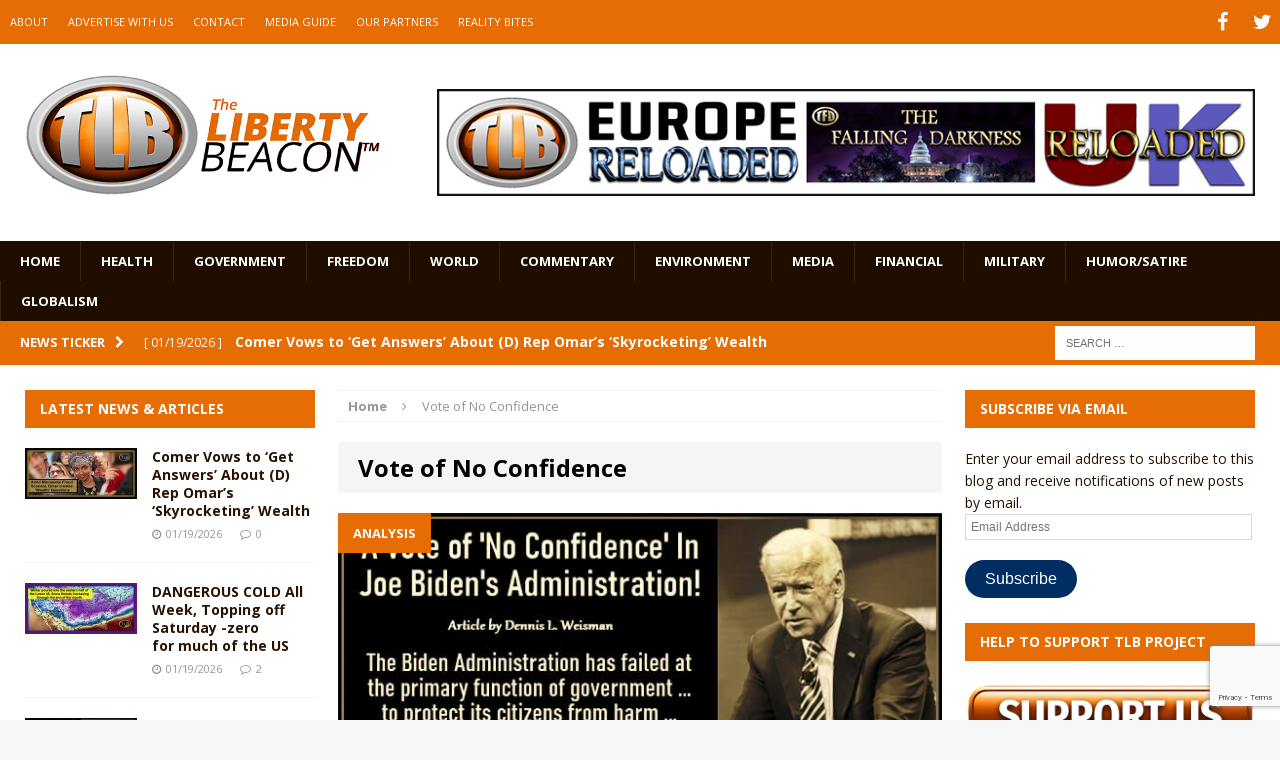

--- FILE ---
content_type: text/html; charset=utf-8
request_url: https://www.google.com/recaptcha/api2/anchor?ar=1&k=6LeG9YYUAAAAAAN3vgEb3i3wwiH5mARiIRwcBpHu&co=aHR0cHM6Ly93d3cudGhlbGliZXJ0eWJlYWNvbi5jb206NDQz&hl=en&v=PoyoqOPhxBO7pBk68S4YbpHZ&size=invisible&anchor-ms=20000&execute-ms=30000&cb=cd8xieyqfkje
body_size: 48731
content:
<!DOCTYPE HTML><html dir="ltr" lang="en"><head><meta http-equiv="Content-Type" content="text/html; charset=UTF-8">
<meta http-equiv="X-UA-Compatible" content="IE=edge">
<title>reCAPTCHA</title>
<style type="text/css">
/* cyrillic-ext */
@font-face {
  font-family: 'Roboto';
  font-style: normal;
  font-weight: 400;
  font-stretch: 100%;
  src: url(//fonts.gstatic.com/s/roboto/v48/KFO7CnqEu92Fr1ME7kSn66aGLdTylUAMa3GUBHMdazTgWw.woff2) format('woff2');
  unicode-range: U+0460-052F, U+1C80-1C8A, U+20B4, U+2DE0-2DFF, U+A640-A69F, U+FE2E-FE2F;
}
/* cyrillic */
@font-face {
  font-family: 'Roboto';
  font-style: normal;
  font-weight: 400;
  font-stretch: 100%;
  src: url(//fonts.gstatic.com/s/roboto/v48/KFO7CnqEu92Fr1ME7kSn66aGLdTylUAMa3iUBHMdazTgWw.woff2) format('woff2');
  unicode-range: U+0301, U+0400-045F, U+0490-0491, U+04B0-04B1, U+2116;
}
/* greek-ext */
@font-face {
  font-family: 'Roboto';
  font-style: normal;
  font-weight: 400;
  font-stretch: 100%;
  src: url(//fonts.gstatic.com/s/roboto/v48/KFO7CnqEu92Fr1ME7kSn66aGLdTylUAMa3CUBHMdazTgWw.woff2) format('woff2');
  unicode-range: U+1F00-1FFF;
}
/* greek */
@font-face {
  font-family: 'Roboto';
  font-style: normal;
  font-weight: 400;
  font-stretch: 100%;
  src: url(//fonts.gstatic.com/s/roboto/v48/KFO7CnqEu92Fr1ME7kSn66aGLdTylUAMa3-UBHMdazTgWw.woff2) format('woff2');
  unicode-range: U+0370-0377, U+037A-037F, U+0384-038A, U+038C, U+038E-03A1, U+03A3-03FF;
}
/* math */
@font-face {
  font-family: 'Roboto';
  font-style: normal;
  font-weight: 400;
  font-stretch: 100%;
  src: url(//fonts.gstatic.com/s/roboto/v48/KFO7CnqEu92Fr1ME7kSn66aGLdTylUAMawCUBHMdazTgWw.woff2) format('woff2');
  unicode-range: U+0302-0303, U+0305, U+0307-0308, U+0310, U+0312, U+0315, U+031A, U+0326-0327, U+032C, U+032F-0330, U+0332-0333, U+0338, U+033A, U+0346, U+034D, U+0391-03A1, U+03A3-03A9, U+03B1-03C9, U+03D1, U+03D5-03D6, U+03F0-03F1, U+03F4-03F5, U+2016-2017, U+2034-2038, U+203C, U+2040, U+2043, U+2047, U+2050, U+2057, U+205F, U+2070-2071, U+2074-208E, U+2090-209C, U+20D0-20DC, U+20E1, U+20E5-20EF, U+2100-2112, U+2114-2115, U+2117-2121, U+2123-214F, U+2190, U+2192, U+2194-21AE, U+21B0-21E5, U+21F1-21F2, U+21F4-2211, U+2213-2214, U+2216-22FF, U+2308-230B, U+2310, U+2319, U+231C-2321, U+2336-237A, U+237C, U+2395, U+239B-23B7, U+23D0, U+23DC-23E1, U+2474-2475, U+25AF, U+25B3, U+25B7, U+25BD, U+25C1, U+25CA, U+25CC, U+25FB, U+266D-266F, U+27C0-27FF, U+2900-2AFF, U+2B0E-2B11, U+2B30-2B4C, U+2BFE, U+3030, U+FF5B, U+FF5D, U+1D400-1D7FF, U+1EE00-1EEFF;
}
/* symbols */
@font-face {
  font-family: 'Roboto';
  font-style: normal;
  font-weight: 400;
  font-stretch: 100%;
  src: url(//fonts.gstatic.com/s/roboto/v48/KFO7CnqEu92Fr1ME7kSn66aGLdTylUAMaxKUBHMdazTgWw.woff2) format('woff2');
  unicode-range: U+0001-000C, U+000E-001F, U+007F-009F, U+20DD-20E0, U+20E2-20E4, U+2150-218F, U+2190, U+2192, U+2194-2199, U+21AF, U+21E6-21F0, U+21F3, U+2218-2219, U+2299, U+22C4-22C6, U+2300-243F, U+2440-244A, U+2460-24FF, U+25A0-27BF, U+2800-28FF, U+2921-2922, U+2981, U+29BF, U+29EB, U+2B00-2BFF, U+4DC0-4DFF, U+FFF9-FFFB, U+10140-1018E, U+10190-1019C, U+101A0, U+101D0-101FD, U+102E0-102FB, U+10E60-10E7E, U+1D2C0-1D2D3, U+1D2E0-1D37F, U+1F000-1F0FF, U+1F100-1F1AD, U+1F1E6-1F1FF, U+1F30D-1F30F, U+1F315, U+1F31C, U+1F31E, U+1F320-1F32C, U+1F336, U+1F378, U+1F37D, U+1F382, U+1F393-1F39F, U+1F3A7-1F3A8, U+1F3AC-1F3AF, U+1F3C2, U+1F3C4-1F3C6, U+1F3CA-1F3CE, U+1F3D4-1F3E0, U+1F3ED, U+1F3F1-1F3F3, U+1F3F5-1F3F7, U+1F408, U+1F415, U+1F41F, U+1F426, U+1F43F, U+1F441-1F442, U+1F444, U+1F446-1F449, U+1F44C-1F44E, U+1F453, U+1F46A, U+1F47D, U+1F4A3, U+1F4B0, U+1F4B3, U+1F4B9, U+1F4BB, U+1F4BF, U+1F4C8-1F4CB, U+1F4D6, U+1F4DA, U+1F4DF, U+1F4E3-1F4E6, U+1F4EA-1F4ED, U+1F4F7, U+1F4F9-1F4FB, U+1F4FD-1F4FE, U+1F503, U+1F507-1F50B, U+1F50D, U+1F512-1F513, U+1F53E-1F54A, U+1F54F-1F5FA, U+1F610, U+1F650-1F67F, U+1F687, U+1F68D, U+1F691, U+1F694, U+1F698, U+1F6AD, U+1F6B2, U+1F6B9-1F6BA, U+1F6BC, U+1F6C6-1F6CF, U+1F6D3-1F6D7, U+1F6E0-1F6EA, U+1F6F0-1F6F3, U+1F6F7-1F6FC, U+1F700-1F7FF, U+1F800-1F80B, U+1F810-1F847, U+1F850-1F859, U+1F860-1F887, U+1F890-1F8AD, U+1F8B0-1F8BB, U+1F8C0-1F8C1, U+1F900-1F90B, U+1F93B, U+1F946, U+1F984, U+1F996, U+1F9E9, U+1FA00-1FA6F, U+1FA70-1FA7C, U+1FA80-1FA89, U+1FA8F-1FAC6, U+1FACE-1FADC, U+1FADF-1FAE9, U+1FAF0-1FAF8, U+1FB00-1FBFF;
}
/* vietnamese */
@font-face {
  font-family: 'Roboto';
  font-style: normal;
  font-weight: 400;
  font-stretch: 100%;
  src: url(//fonts.gstatic.com/s/roboto/v48/KFO7CnqEu92Fr1ME7kSn66aGLdTylUAMa3OUBHMdazTgWw.woff2) format('woff2');
  unicode-range: U+0102-0103, U+0110-0111, U+0128-0129, U+0168-0169, U+01A0-01A1, U+01AF-01B0, U+0300-0301, U+0303-0304, U+0308-0309, U+0323, U+0329, U+1EA0-1EF9, U+20AB;
}
/* latin-ext */
@font-face {
  font-family: 'Roboto';
  font-style: normal;
  font-weight: 400;
  font-stretch: 100%;
  src: url(//fonts.gstatic.com/s/roboto/v48/KFO7CnqEu92Fr1ME7kSn66aGLdTylUAMa3KUBHMdazTgWw.woff2) format('woff2');
  unicode-range: U+0100-02BA, U+02BD-02C5, U+02C7-02CC, U+02CE-02D7, U+02DD-02FF, U+0304, U+0308, U+0329, U+1D00-1DBF, U+1E00-1E9F, U+1EF2-1EFF, U+2020, U+20A0-20AB, U+20AD-20C0, U+2113, U+2C60-2C7F, U+A720-A7FF;
}
/* latin */
@font-face {
  font-family: 'Roboto';
  font-style: normal;
  font-weight: 400;
  font-stretch: 100%;
  src: url(//fonts.gstatic.com/s/roboto/v48/KFO7CnqEu92Fr1ME7kSn66aGLdTylUAMa3yUBHMdazQ.woff2) format('woff2');
  unicode-range: U+0000-00FF, U+0131, U+0152-0153, U+02BB-02BC, U+02C6, U+02DA, U+02DC, U+0304, U+0308, U+0329, U+2000-206F, U+20AC, U+2122, U+2191, U+2193, U+2212, U+2215, U+FEFF, U+FFFD;
}
/* cyrillic-ext */
@font-face {
  font-family: 'Roboto';
  font-style: normal;
  font-weight: 500;
  font-stretch: 100%;
  src: url(//fonts.gstatic.com/s/roboto/v48/KFO7CnqEu92Fr1ME7kSn66aGLdTylUAMa3GUBHMdazTgWw.woff2) format('woff2');
  unicode-range: U+0460-052F, U+1C80-1C8A, U+20B4, U+2DE0-2DFF, U+A640-A69F, U+FE2E-FE2F;
}
/* cyrillic */
@font-face {
  font-family: 'Roboto';
  font-style: normal;
  font-weight: 500;
  font-stretch: 100%;
  src: url(//fonts.gstatic.com/s/roboto/v48/KFO7CnqEu92Fr1ME7kSn66aGLdTylUAMa3iUBHMdazTgWw.woff2) format('woff2');
  unicode-range: U+0301, U+0400-045F, U+0490-0491, U+04B0-04B1, U+2116;
}
/* greek-ext */
@font-face {
  font-family: 'Roboto';
  font-style: normal;
  font-weight: 500;
  font-stretch: 100%;
  src: url(//fonts.gstatic.com/s/roboto/v48/KFO7CnqEu92Fr1ME7kSn66aGLdTylUAMa3CUBHMdazTgWw.woff2) format('woff2');
  unicode-range: U+1F00-1FFF;
}
/* greek */
@font-face {
  font-family: 'Roboto';
  font-style: normal;
  font-weight: 500;
  font-stretch: 100%;
  src: url(//fonts.gstatic.com/s/roboto/v48/KFO7CnqEu92Fr1ME7kSn66aGLdTylUAMa3-UBHMdazTgWw.woff2) format('woff2');
  unicode-range: U+0370-0377, U+037A-037F, U+0384-038A, U+038C, U+038E-03A1, U+03A3-03FF;
}
/* math */
@font-face {
  font-family: 'Roboto';
  font-style: normal;
  font-weight: 500;
  font-stretch: 100%;
  src: url(//fonts.gstatic.com/s/roboto/v48/KFO7CnqEu92Fr1ME7kSn66aGLdTylUAMawCUBHMdazTgWw.woff2) format('woff2');
  unicode-range: U+0302-0303, U+0305, U+0307-0308, U+0310, U+0312, U+0315, U+031A, U+0326-0327, U+032C, U+032F-0330, U+0332-0333, U+0338, U+033A, U+0346, U+034D, U+0391-03A1, U+03A3-03A9, U+03B1-03C9, U+03D1, U+03D5-03D6, U+03F0-03F1, U+03F4-03F5, U+2016-2017, U+2034-2038, U+203C, U+2040, U+2043, U+2047, U+2050, U+2057, U+205F, U+2070-2071, U+2074-208E, U+2090-209C, U+20D0-20DC, U+20E1, U+20E5-20EF, U+2100-2112, U+2114-2115, U+2117-2121, U+2123-214F, U+2190, U+2192, U+2194-21AE, U+21B0-21E5, U+21F1-21F2, U+21F4-2211, U+2213-2214, U+2216-22FF, U+2308-230B, U+2310, U+2319, U+231C-2321, U+2336-237A, U+237C, U+2395, U+239B-23B7, U+23D0, U+23DC-23E1, U+2474-2475, U+25AF, U+25B3, U+25B7, U+25BD, U+25C1, U+25CA, U+25CC, U+25FB, U+266D-266F, U+27C0-27FF, U+2900-2AFF, U+2B0E-2B11, U+2B30-2B4C, U+2BFE, U+3030, U+FF5B, U+FF5D, U+1D400-1D7FF, U+1EE00-1EEFF;
}
/* symbols */
@font-face {
  font-family: 'Roboto';
  font-style: normal;
  font-weight: 500;
  font-stretch: 100%;
  src: url(//fonts.gstatic.com/s/roboto/v48/KFO7CnqEu92Fr1ME7kSn66aGLdTylUAMaxKUBHMdazTgWw.woff2) format('woff2');
  unicode-range: U+0001-000C, U+000E-001F, U+007F-009F, U+20DD-20E0, U+20E2-20E4, U+2150-218F, U+2190, U+2192, U+2194-2199, U+21AF, U+21E6-21F0, U+21F3, U+2218-2219, U+2299, U+22C4-22C6, U+2300-243F, U+2440-244A, U+2460-24FF, U+25A0-27BF, U+2800-28FF, U+2921-2922, U+2981, U+29BF, U+29EB, U+2B00-2BFF, U+4DC0-4DFF, U+FFF9-FFFB, U+10140-1018E, U+10190-1019C, U+101A0, U+101D0-101FD, U+102E0-102FB, U+10E60-10E7E, U+1D2C0-1D2D3, U+1D2E0-1D37F, U+1F000-1F0FF, U+1F100-1F1AD, U+1F1E6-1F1FF, U+1F30D-1F30F, U+1F315, U+1F31C, U+1F31E, U+1F320-1F32C, U+1F336, U+1F378, U+1F37D, U+1F382, U+1F393-1F39F, U+1F3A7-1F3A8, U+1F3AC-1F3AF, U+1F3C2, U+1F3C4-1F3C6, U+1F3CA-1F3CE, U+1F3D4-1F3E0, U+1F3ED, U+1F3F1-1F3F3, U+1F3F5-1F3F7, U+1F408, U+1F415, U+1F41F, U+1F426, U+1F43F, U+1F441-1F442, U+1F444, U+1F446-1F449, U+1F44C-1F44E, U+1F453, U+1F46A, U+1F47D, U+1F4A3, U+1F4B0, U+1F4B3, U+1F4B9, U+1F4BB, U+1F4BF, U+1F4C8-1F4CB, U+1F4D6, U+1F4DA, U+1F4DF, U+1F4E3-1F4E6, U+1F4EA-1F4ED, U+1F4F7, U+1F4F9-1F4FB, U+1F4FD-1F4FE, U+1F503, U+1F507-1F50B, U+1F50D, U+1F512-1F513, U+1F53E-1F54A, U+1F54F-1F5FA, U+1F610, U+1F650-1F67F, U+1F687, U+1F68D, U+1F691, U+1F694, U+1F698, U+1F6AD, U+1F6B2, U+1F6B9-1F6BA, U+1F6BC, U+1F6C6-1F6CF, U+1F6D3-1F6D7, U+1F6E0-1F6EA, U+1F6F0-1F6F3, U+1F6F7-1F6FC, U+1F700-1F7FF, U+1F800-1F80B, U+1F810-1F847, U+1F850-1F859, U+1F860-1F887, U+1F890-1F8AD, U+1F8B0-1F8BB, U+1F8C0-1F8C1, U+1F900-1F90B, U+1F93B, U+1F946, U+1F984, U+1F996, U+1F9E9, U+1FA00-1FA6F, U+1FA70-1FA7C, U+1FA80-1FA89, U+1FA8F-1FAC6, U+1FACE-1FADC, U+1FADF-1FAE9, U+1FAF0-1FAF8, U+1FB00-1FBFF;
}
/* vietnamese */
@font-face {
  font-family: 'Roboto';
  font-style: normal;
  font-weight: 500;
  font-stretch: 100%;
  src: url(//fonts.gstatic.com/s/roboto/v48/KFO7CnqEu92Fr1ME7kSn66aGLdTylUAMa3OUBHMdazTgWw.woff2) format('woff2');
  unicode-range: U+0102-0103, U+0110-0111, U+0128-0129, U+0168-0169, U+01A0-01A1, U+01AF-01B0, U+0300-0301, U+0303-0304, U+0308-0309, U+0323, U+0329, U+1EA0-1EF9, U+20AB;
}
/* latin-ext */
@font-face {
  font-family: 'Roboto';
  font-style: normal;
  font-weight: 500;
  font-stretch: 100%;
  src: url(//fonts.gstatic.com/s/roboto/v48/KFO7CnqEu92Fr1ME7kSn66aGLdTylUAMa3KUBHMdazTgWw.woff2) format('woff2');
  unicode-range: U+0100-02BA, U+02BD-02C5, U+02C7-02CC, U+02CE-02D7, U+02DD-02FF, U+0304, U+0308, U+0329, U+1D00-1DBF, U+1E00-1E9F, U+1EF2-1EFF, U+2020, U+20A0-20AB, U+20AD-20C0, U+2113, U+2C60-2C7F, U+A720-A7FF;
}
/* latin */
@font-face {
  font-family: 'Roboto';
  font-style: normal;
  font-weight: 500;
  font-stretch: 100%;
  src: url(//fonts.gstatic.com/s/roboto/v48/KFO7CnqEu92Fr1ME7kSn66aGLdTylUAMa3yUBHMdazQ.woff2) format('woff2');
  unicode-range: U+0000-00FF, U+0131, U+0152-0153, U+02BB-02BC, U+02C6, U+02DA, U+02DC, U+0304, U+0308, U+0329, U+2000-206F, U+20AC, U+2122, U+2191, U+2193, U+2212, U+2215, U+FEFF, U+FFFD;
}
/* cyrillic-ext */
@font-face {
  font-family: 'Roboto';
  font-style: normal;
  font-weight: 900;
  font-stretch: 100%;
  src: url(//fonts.gstatic.com/s/roboto/v48/KFO7CnqEu92Fr1ME7kSn66aGLdTylUAMa3GUBHMdazTgWw.woff2) format('woff2');
  unicode-range: U+0460-052F, U+1C80-1C8A, U+20B4, U+2DE0-2DFF, U+A640-A69F, U+FE2E-FE2F;
}
/* cyrillic */
@font-face {
  font-family: 'Roboto';
  font-style: normal;
  font-weight: 900;
  font-stretch: 100%;
  src: url(//fonts.gstatic.com/s/roboto/v48/KFO7CnqEu92Fr1ME7kSn66aGLdTylUAMa3iUBHMdazTgWw.woff2) format('woff2');
  unicode-range: U+0301, U+0400-045F, U+0490-0491, U+04B0-04B1, U+2116;
}
/* greek-ext */
@font-face {
  font-family: 'Roboto';
  font-style: normal;
  font-weight: 900;
  font-stretch: 100%;
  src: url(//fonts.gstatic.com/s/roboto/v48/KFO7CnqEu92Fr1ME7kSn66aGLdTylUAMa3CUBHMdazTgWw.woff2) format('woff2');
  unicode-range: U+1F00-1FFF;
}
/* greek */
@font-face {
  font-family: 'Roboto';
  font-style: normal;
  font-weight: 900;
  font-stretch: 100%;
  src: url(//fonts.gstatic.com/s/roboto/v48/KFO7CnqEu92Fr1ME7kSn66aGLdTylUAMa3-UBHMdazTgWw.woff2) format('woff2');
  unicode-range: U+0370-0377, U+037A-037F, U+0384-038A, U+038C, U+038E-03A1, U+03A3-03FF;
}
/* math */
@font-face {
  font-family: 'Roboto';
  font-style: normal;
  font-weight: 900;
  font-stretch: 100%;
  src: url(//fonts.gstatic.com/s/roboto/v48/KFO7CnqEu92Fr1ME7kSn66aGLdTylUAMawCUBHMdazTgWw.woff2) format('woff2');
  unicode-range: U+0302-0303, U+0305, U+0307-0308, U+0310, U+0312, U+0315, U+031A, U+0326-0327, U+032C, U+032F-0330, U+0332-0333, U+0338, U+033A, U+0346, U+034D, U+0391-03A1, U+03A3-03A9, U+03B1-03C9, U+03D1, U+03D5-03D6, U+03F0-03F1, U+03F4-03F5, U+2016-2017, U+2034-2038, U+203C, U+2040, U+2043, U+2047, U+2050, U+2057, U+205F, U+2070-2071, U+2074-208E, U+2090-209C, U+20D0-20DC, U+20E1, U+20E5-20EF, U+2100-2112, U+2114-2115, U+2117-2121, U+2123-214F, U+2190, U+2192, U+2194-21AE, U+21B0-21E5, U+21F1-21F2, U+21F4-2211, U+2213-2214, U+2216-22FF, U+2308-230B, U+2310, U+2319, U+231C-2321, U+2336-237A, U+237C, U+2395, U+239B-23B7, U+23D0, U+23DC-23E1, U+2474-2475, U+25AF, U+25B3, U+25B7, U+25BD, U+25C1, U+25CA, U+25CC, U+25FB, U+266D-266F, U+27C0-27FF, U+2900-2AFF, U+2B0E-2B11, U+2B30-2B4C, U+2BFE, U+3030, U+FF5B, U+FF5D, U+1D400-1D7FF, U+1EE00-1EEFF;
}
/* symbols */
@font-face {
  font-family: 'Roboto';
  font-style: normal;
  font-weight: 900;
  font-stretch: 100%;
  src: url(//fonts.gstatic.com/s/roboto/v48/KFO7CnqEu92Fr1ME7kSn66aGLdTylUAMaxKUBHMdazTgWw.woff2) format('woff2');
  unicode-range: U+0001-000C, U+000E-001F, U+007F-009F, U+20DD-20E0, U+20E2-20E4, U+2150-218F, U+2190, U+2192, U+2194-2199, U+21AF, U+21E6-21F0, U+21F3, U+2218-2219, U+2299, U+22C4-22C6, U+2300-243F, U+2440-244A, U+2460-24FF, U+25A0-27BF, U+2800-28FF, U+2921-2922, U+2981, U+29BF, U+29EB, U+2B00-2BFF, U+4DC0-4DFF, U+FFF9-FFFB, U+10140-1018E, U+10190-1019C, U+101A0, U+101D0-101FD, U+102E0-102FB, U+10E60-10E7E, U+1D2C0-1D2D3, U+1D2E0-1D37F, U+1F000-1F0FF, U+1F100-1F1AD, U+1F1E6-1F1FF, U+1F30D-1F30F, U+1F315, U+1F31C, U+1F31E, U+1F320-1F32C, U+1F336, U+1F378, U+1F37D, U+1F382, U+1F393-1F39F, U+1F3A7-1F3A8, U+1F3AC-1F3AF, U+1F3C2, U+1F3C4-1F3C6, U+1F3CA-1F3CE, U+1F3D4-1F3E0, U+1F3ED, U+1F3F1-1F3F3, U+1F3F5-1F3F7, U+1F408, U+1F415, U+1F41F, U+1F426, U+1F43F, U+1F441-1F442, U+1F444, U+1F446-1F449, U+1F44C-1F44E, U+1F453, U+1F46A, U+1F47D, U+1F4A3, U+1F4B0, U+1F4B3, U+1F4B9, U+1F4BB, U+1F4BF, U+1F4C8-1F4CB, U+1F4D6, U+1F4DA, U+1F4DF, U+1F4E3-1F4E6, U+1F4EA-1F4ED, U+1F4F7, U+1F4F9-1F4FB, U+1F4FD-1F4FE, U+1F503, U+1F507-1F50B, U+1F50D, U+1F512-1F513, U+1F53E-1F54A, U+1F54F-1F5FA, U+1F610, U+1F650-1F67F, U+1F687, U+1F68D, U+1F691, U+1F694, U+1F698, U+1F6AD, U+1F6B2, U+1F6B9-1F6BA, U+1F6BC, U+1F6C6-1F6CF, U+1F6D3-1F6D7, U+1F6E0-1F6EA, U+1F6F0-1F6F3, U+1F6F7-1F6FC, U+1F700-1F7FF, U+1F800-1F80B, U+1F810-1F847, U+1F850-1F859, U+1F860-1F887, U+1F890-1F8AD, U+1F8B0-1F8BB, U+1F8C0-1F8C1, U+1F900-1F90B, U+1F93B, U+1F946, U+1F984, U+1F996, U+1F9E9, U+1FA00-1FA6F, U+1FA70-1FA7C, U+1FA80-1FA89, U+1FA8F-1FAC6, U+1FACE-1FADC, U+1FADF-1FAE9, U+1FAF0-1FAF8, U+1FB00-1FBFF;
}
/* vietnamese */
@font-face {
  font-family: 'Roboto';
  font-style: normal;
  font-weight: 900;
  font-stretch: 100%;
  src: url(//fonts.gstatic.com/s/roboto/v48/KFO7CnqEu92Fr1ME7kSn66aGLdTylUAMa3OUBHMdazTgWw.woff2) format('woff2');
  unicode-range: U+0102-0103, U+0110-0111, U+0128-0129, U+0168-0169, U+01A0-01A1, U+01AF-01B0, U+0300-0301, U+0303-0304, U+0308-0309, U+0323, U+0329, U+1EA0-1EF9, U+20AB;
}
/* latin-ext */
@font-face {
  font-family: 'Roboto';
  font-style: normal;
  font-weight: 900;
  font-stretch: 100%;
  src: url(//fonts.gstatic.com/s/roboto/v48/KFO7CnqEu92Fr1ME7kSn66aGLdTylUAMa3KUBHMdazTgWw.woff2) format('woff2');
  unicode-range: U+0100-02BA, U+02BD-02C5, U+02C7-02CC, U+02CE-02D7, U+02DD-02FF, U+0304, U+0308, U+0329, U+1D00-1DBF, U+1E00-1E9F, U+1EF2-1EFF, U+2020, U+20A0-20AB, U+20AD-20C0, U+2113, U+2C60-2C7F, U+A720-A7FF;
}
/* latin */
@font-face {
  font-family: 'Roboto';
  font-style: normal;
  font-weight: 900;
  font-stretch: 100%;
  src: url(//fonts.gstatic.com/s/roboto/v48/KFO7CnqEu92Fr1ME7kSn66aGLdTylUAMa3yUBHMdazQ.woff2) format('woff2');
  unicode-range: U+0000-00FF, U+0131, U+0152-0153, U+02BB-02BC, U+02C6, U+02DA, U+02DC, U+0304, U+0308, U+0329, U+2000-206F, U+20AC, U+2122, U+2191, U+2193, U+2212, U+2215, U+FEFF, U+FFFD;
}

</style>
<link rel="stylesheet" type="text/css" href="https://www.gstatic.com/recaptcha/releases/PoyoqOPhxBO7pBk68S4YbpHZ/styles__ltr.css">
<script nonce="MAeosvyrKZubr3MruGKxgA" type="text/javascript">window['__recaptcha_api'] = 'https://www.google.com/recaptcha/api2/';</script>
<script type="text/javascript" src="https://www.gstatic.com/recaptcha/releases/PoyoqOPhxBO7pBk68S4YbpHZ/recaptcha__en.js" nonce="MAeosvyrKZubr3MruGKxgA">
      
    </script></head>
<body><div id="rc-anchor-alert" class="rc-anchor-alert"></div>
<input type="hidden" id="recaptcha-token" value="[base64]">
<script type="text/javascript" nonce="MAeosvyrKZubr3MruGKxgA">
      recaptcha.anchor.Main.init("[\x22ainput\x22,[\x22bgdata\x22,\x22\x22,\[base64]/[base64]/UltIKytdPWE6KGE8MjA0OD9SW0grK109YT4+NnwxOTI6KChhJjY0NTEyKT09NTUyOTYmJnErMTxoLmxlbmd0aCYmKGguY2hhckNvZGVBdChxKzEpJjY0NTEyKT09NTYzMjA/[base64]/MjU1OlI/[base64]/[base64]/[base64]/[base64]/[base64]/[base64]/[base64]/[base64]/[base64]/[base64]\x22,\[base64]\\u003d\x22,\x22w75hwqfDlsOaS8OXw5rDj8OEYMOvbMOsY8KwwrvDvHDDrBQTWh8qwr/Cl8K/[base64]/YcKzw5nDh8OlBcK4w6xPG0EyJ8O/wp/CkhTDpD7CqMOoeUNowp4NwpZXd8Kseg/CssOOw77CpxHCp0pFw5nDjknDrB7CgRVswrHDr8OowpkGw6kFVMKYKGrClsKqAMOhwq7DuQkQwo3DoMKBAQ0cRMOhMkwNQMOOdXXDl8K3w4vDrGttHwoOw7rCkMOZw4RfwpnDnlrCigJ/w7zCmzNQwrgwTCUlZH/Ck8K/w6zCr8Kuw7IKNjHCpwd6wolhA8Khc8K1wqrCuhQFeQDCi27DhXcJw6kWw7PDqCteSHtRBMKaw4pMw6xSwrIYw4PDhyDCrQbCvMKKwq/DlRI/ZsK1wrvDjxkrbMO7w47Dl8KHw6vDoljCkVNUWsOfFcKnHcKLw4fDn8K9Hxl4wp7CtsO/[base64]/[base64]/DqX3DoSFzwpdmw409wolSO8Kuw6TDnsOjKsKawoPCoArDoMKmQMO1w4jCpMO0w6DDlcKUw4R/wrgRw7JqbzvCminDtFc9TcKRAsKdP8KXw5HDrDJUw657SzzCtDBew6QfCCHDqMKhwqHCo8OEw5bDrFJ1w5HCicO5MMOQw711w4IKHMKgw7h/CsKZw5/DumTCkcKMw5/CsCQcBcK8wqtkBDDDu8K9LHPDu8KMO2I1RxLDvWXChFRGw5EtTMKtScOpw4LCkcKJL2vDh8OYwo/DgMKNwp1Gw4ltWsKjworCtsK2w67Do2fCisKpDgRbYUrDnMOpw6YkLxY+wp/Dln0nb8Kew6UPTsKGQlXCoRDCiXnDh1wXFjvCv8Opwr5KC8O9CW7CnMK/FlNxwp7Do8KOwpnDjH3DjX9Tw4YxSMK+OMKSXjkPwrLCiADDh8OACWPDrzJswqXDocKQw5AGPsOCeFvClsOqSG/CsG9TV8O5BMKrwozDg8ODY8KANMONIHtyw6LCqcKVwpjDksKPISjDgMKmw5FyLMKGw7jDq8Kfw4VWFRPCscKVF1EkVAvCg8Ogw63CiMKvWEhxRsKUPcKWwoYvwoBCdiDDtsKwwqAuw43DiFfDqEXCrsKJE8K8PC0vOMKDwogkworCgxXDv8OKI8O/RT/CkcKkJcKxwokEZgpFPFh5G8O9Z1HDrcOBL8Owwr3DvMOIN8KHw6N8wrXDncKiw7E7wot3YsOsdw5nw5UfWsOxw5AQwpkNwrrCnMKJwovCrALCvMKAY8KbLlV2aE5dXMOWS8OBw5NGwp/Dm8KKw6PCs8K0w6nDhnNPeUgnJCsbfwtMwofCv8OYCMKeTTrDoU3DsMO1wonCozDDncK5wqdnLjDDojdDwqRyAMOUw4gowrtDM2TDi8O3J8OZwptnYh40w47ChcOpFSLCjcOSw4fDr27DoMKCAHc/wqNow6w4VMOmwod3bmfCozZww5MBbcOHV1/ClQbCgDLCpHNCL8KQOMKhYMODHMO2U8KDw4M1L11mGxfCgcOISh/DksK0w5vDtjvCk8OEw4pafC/Dh0LCn1dHwqEqXsKKa8OJwpNPeXc1acOnwrh4D8KQezHDkA/DnDceLSA4ScKawqlSaMKbwoNlwo06w4PDuVtfwpBxcznDt8ODW8O8ISTDkD9FIkjDnVDCqsOJecOsHAkhcHPDlsOFwoPDgzDCsQAdwpzDuT/[base64]/DgMOuAcO5f8OiFinDtGTCjcK9FsO+wqdKw77Cj8K4wqPDrRQWG8O6AEPCiVXCkFzCjFzDqnd5wqIdB8OvwojDh8KvwoZLaFTDpmJFMkHDiMOhZ8OCaz9Gw5gOVcK5c8KJwojCuMOPJDXDosKwwo/DvQpgwqzCosOCIsKYU8OHPQfCq8O3XsOecgghw4A6wq7CicOZP8OHfMOhwoPCpCjClVBZw6HCmCXCqH54wojCjjYiw4BRdm0Vw5Qrw4VxXWTDnzTDpcKGw6TCljjCv8K8LsK2JVw+AsKQF8O1wpDDkFbCucO/E8KubxzCnsK0woPDt8KsAx3CkMOsScKQwrpbwqvDkMONw4vCscOVEQfCjn/DjsKjw7Inw5vCuMKJDm9WAkkVwofCo3AdMTbClQZMwpnDq8Ojw4U3O8KOw6Qcw5AAwpIFVnPDk8KHw6gpVcKlw5JxYMKywoA8wo3DlRpOA8Kowp/Cp8OSw5hSwpHDoAPDmnpEK00/QmXDi8K8w4JpBE0Fw5LDvMKcw7DCgjrCn8OxUjYvw6jDl04tXsKUwpHDp8OLWcOTK8OowpjDsX1lPU7ClhPCqcO3w6XDp0vCmsKSEH/[base64]/FMKqwoHCmXQOw6c0wrsGBsKwwrZjw63DpHPDn8KGOUDCnSsLOsOwPHjDvgoGXGV/QcK/wpPCgsOiw5BAMgPDgsKvRzlGw5ETE3zDr07CiMOVasKgQcOJYMKvw7PCiSTDl07CmcKgw65Yw7BUNsKkwrzDs1rCn3vDg17DtRHDgSnCnhnDkSArfELDpz4OaBVEAcO1ZCzDuMOhwrnDoMK8wo1Jw546w6/[base64]/w7ANBFtEZBI7w4RWw5owdWIfwoPDpsORRFvCmQwQQcOjQHzDhsOycMOxw5lwECTDgcOEYA3CgsK0W05iesOlEsKpMsKNw7/CvsOiw753RcOqD8O8w4YbaxPDm8KdVE/CuyZtwqs+w6hfBXrChHNmwrAkUTfCrA/[base64]/CjMKBwpknwoPDisOkw4jCqsKQPEHCiGPCohzCmsK/w6ZPNcOGcsKkw7Q7OSrCrFHCpUQtwoZjERXCocKEw6PCqDILG35FwrJ6w7tzwr5lJmnCrW3Dk2JDwrlXw4wnw6tfw5jDuXXDgcOxwpjDs8KycAc9w4jCgQnDtcKSwp/ClRPCiXAAREhOw4nDszHDrSp0IsK2V8Oqw7ZlOMKawpXCuMK/[base64]/w6MWYgg9SBXCjUDDpioowoHCjGbDtcOPJjtIOcKwwrXDnTLCtR4HLBrDk8O1wqIXwqBnGsK2w4PCi8KAwpTDucOhwqLCnsO+KMODw4jDhhDDucOTw6A6OsKIeA9ewqPCvMOLw7nCvBzDjltYw5bDunE/wqUZw4bChsK9LEvDh8KYw4VuwpjDmDctbjzCrEHDj8K8w6vCncKzPMKkw5pNR8Ogw6TDl8KvYQ3Dqg7CqHR+wr3DpSDCgsKbPzFEB0HCtsOfRsOhfwjChB7Ch8Oswp1UwrrCrA/CplFyw7bDuHzCvTjDhsO7UcKQwoXDk1kVP3DDqHITIcOGe8OWc2EuD0XDl1YDQnPCoRUmw7JfwqfCicOONMOAwoLCpsKAwo/CgkEtK8KoazTDtSIywoXCp8KCbiA2RMKKwpAFw4IQGRfDnsK7e8KzaWPDvHLCusOBwoQVHS96SAhrw7FmwopOwqLDgsKDw7jCtBXChwBKFsK9w4UkChfCvMOxwrtpKjIZwrkPa8KrdiPCnT8fw7nDnSbCpG0TQEoOMDDDhCI3wo/DlMOMOB1cJ8KFw6BsdMKiw7bDuW08CE0dSsOQN8KYw4rDmMOBwrNRw7PDuAPCu8Kmwqs/w4NTw6MCQU3DhFMtw4zClWHDncKDSsKxwp01wrPCrsKAQcKhUsO9wolmURbCtBh4ecKHQMO1Q8K8wrY9d0jCncK7EMKWw6fDk8KGwrJ2NlJzw7nCr8OcKsOFwpRyVGLDhF/Cm8O5TMKtJEsEwrrCu8KGw5FjTcO1wrgfa8OBw7UQFsK2w6oaXMKxXGk6wplHwpjChsK2wrTDh8KHV8Ovw5rCmll+wqbDlHTCuMOJcMKPK8Kew4wlFMOjWcK0w6JzacK1w7bCqsO5Z2ozwqhbDsOOwpUZw518wpDDgjPCglbCicKrwr/CiMKrwrXCggTCusKQw7fCvcOLYcO5RUYTJ1BDNlvDrHg/w7nCh1rCjMOIZiElbcKBdjrDvT/CtUTDtcOHFMKHdz7DgsKTfjDCosKMO8ONRV/CrHzDni/[base64]/DtQvDhDLDkMKLw4PCpk1QOMKDDWZjIxvDlMOtwoQQw7/[base64]/Djg3Dk3FHSRfCv8Kiw4TDs8OFRzLCnlbCmXvDqwDCtMK0ZsKMCMO1woRuNcKfw6hcYMKqwo4bNMOpw5BEZmtnWDvCtsOjNT7CiCvDhyzDnifDgFMyMsKaQVcVw4fCt8O2w5Z/wotXDMOaZy7DtQ7ClcKywrJPZkXDjsOqwrc8KMOxwo/DqsO8RMOTwo3CuSYOwovDr0NVf8KowrXCpsKJJsKddcKJw7sxesKEw7sHecO/w6PDgDXCmcOdIFjCvMKXTcO/[base64]/[base64]/EgPCmW/Dq8ODBsKFOjLDo8O/[base64]/UMOJw6nDsTbDuQBbbcKYAsKEw7XChcKywqfDu8OqwqPCqMKRbcOrPB90NsK/NEvDjsOLw7dROTMXL37DhcKqwpvDnj1Yw5MZw6gVeBTCrsK0wo/CgcKfwrliMcKIwrPDsW/DksKFIhtRwrTDpVAHPcK3w4JMw70gecKffyFkcEl9w5hJw5jCuiRVwo3CjsKlMTzDgMKCw7nCo8OEwqLClMOowpMow4UCw5vDpm5PwpjDoFwBw4zDmMKswqR/w6XCkh1nwpbDi2bChsKkwqsRw4Qkb8O3JQN4woHDmz/Ci1nDiF3Dk37CpsKPLn5EwocIw4DCoTXCkcO1w5kiw4tpZMOPwojDj8Kcw7fCryczw5/DqsOhTjkbwoTClQtRa2lqw5nCiX8oEWzCkQfCnGrCoMO9wqrDjlnDvHzDl8K5HVlKw6TDoMKSwo/DvMOeC8Kaw7EWSz/DugYUwojDl30FecKwS8KzdznCm8O0e8OmcMKvw51Jw5rDpALCpMKFWcOjesKhw7t5N8OMwrEAwpPChcOnLnYcd8O9w5F7YcO+Kj3Dl8OVwo5/W8Ovw5nCuhbCmT0fwrB3wplhQ8ObUMOVPVbDvlppKsKAwr3DusOCw4/DpsK0woTDmAnCnz/[base64]/Ck2XCqcOhHcKHw6Fnw6/DgMKhVsOTWTkJE8KVeztfSMOOEsK4c8O0NMO8wp3DmG7Dg8KRw4HCjirDugdGciHCqiwVw6tIw6kmwp/CoVzDsw/DlMKZC8O2woRgwqDDvMKdw6XDo0NMVcOsY8Kpw5HDpcOPN0c1BWHCp1g2wr/[base64]/wpPDrcKVwoTCtcOgPBUww6LCuWbDs8OVwpwXZ0TCpsOxYitpwrbDn8OkwpsGwqTCpQINw70/wqp2R03DiEIgw5PDn8OtL8KMw5UGEBBqeDnDncKTN3HCocKsQl4Bw6DCpXlvw5TCgMOiSsOOwpvCicONUSMKC8OxwrAbd8OKZHd5O8KGw5rClMOHw7fCg8KOMsKQwrB0HcKgwr/CqRDDp8OeT2vCgS4jwrpYwp/ClcO6woRWGH7CscO3MQt8El1lwoDDom12w73Ci8KoWsOdO05qwp8cMcOiwqvCiMOyw6zCgsOjfwdLQgQeeGUEw6XDlAJEI8OLwpZTw50+OcKqCMO7EMK/w6HDrMKKOcOqwpTDpsK3wr1Mw6Nlw4IOY8KRZAVBwrDDpMOiwozCscKbwo7Do0PDvnrDuMKawpd+wrjCqcKZQMKYwo5bacO9w73DoT8CA8KxwqwRw5gCwoTDpcKXw7xmEcOxDcK+woXDj3jCtm3CkSFlFSd/[base64]/CtC7DvUt+w5lJXsK8ExpxwrTClMKvw7HCq8Kxw4XDqj1KdcKiwozCv8KFFxdKw5DDkz19w4/DoxZ9w4HDksKHEkDDkkfCssK7GV9ZwpHCu8K0w7YNwpfCj8OKwoF7w67DlMK7GUsdTTxWDsKHwqjDtHkcw4ESWXrDosOuaMOTPsOgUylCwp3Ds0Jow6/[base64]/[base64]/[base64]/Ct8KRwqXCvVnDql3Dn8OSw77CiSPDnzrCjsOOEcKcEsKrwqrCi8K5EMK+ZMOuw5vCvgvCqwPCmH8Ywo7CjMOiCShHwrDDoEdww70aw5Bvw6NYHnYXwospw55PcR9Va2fDj3bDmcOiLzsvwosVQy/CnnI4RMKJMsOEw5HCigfCkMKzwqbCgcOScMOAajrCugdSw7bDjmHCpcOFwoU5w5LDu8O5HgHDrjISwoDDtzxMegnDssOIwqwuw6bDtjVuIsK5w6RIwpPDsMKHw7jDuVUGw4zCocKUw75xw75+KsO7w73Ci8KFOsO1OsKOwqPChMKww4gEw7/CucK9woxpXcKZOsOPb8OCwqnCmRvDj8O5Eg7DqkvCum4Zwq7CqMKKNMKkwqlmwplpJXo9w40TG8KCwpMgZG10wpQEwrvDpX7CvcKpCVoww5HChB5IBcO/[base64]/Cr8KKw6jDrQDCiDdkYj/[base64]/[base64]/CoMOAUsOrFMOjw5dUwp4owo0kUjXDuMOLcMOhw5UKw7tzwp49I3FCw4tkw5x5DMOwD1VGw6jDvsOKw7bDmcKdZQXDhgHDqC/Du3vCmsKWNMOwNgzDn8OcG8Ocw7hCIn3Dm0TDtUTCswgGw7PCqg0Pwp3CkcKswpdJwqpfJnLDrsK0wqd/QWIjK8KEwpTDkcKCecOIHMK0w4MDNsOfwpLDk8KoDwJ8w4nCsn11WDtFw4jCpsOhKcOrcDfCimRmwpgTBU3Cp8O6w6BjZHphIsO3wpg9a8KMIMKow4Fzw7x1biPCpAtuw5/CjsK7ND0pw6Abw7IAaMKTwqDCsV3Ds8KdSsOgwovCgCFYFkHDg8OEwrzCi3/DtVJlw45DCzLCm8OBwpBhWcO4IMKnXUZDw5XChV0dw719IVzDu8O5LVliwo5Rw4XCmcOZw6kTwrXCqsOhScKmw4ApbwQsKjpVdsOWPcOswqY/wpYBw4ddZsOtQA1vCAs5w5vDrD3DscOgCzwZVX0ww63Ci2t6SkhnF2TDsXbChj4sYkI1wqnDmg7CpDxdWXEKWH0cMcKbw64ccibCisKowrcJwoALWsOHWcKiFR95XMOHwptAwr0Jw57Dp8O9ZsOXMFrDssOqJ8KZwpjCrx1Tw5jCrH/[base64]/CisOSwozCpmzDqn9LQhbCssKlE3ZKwpXDi8KswpxFw47Dr8OIw7fCqUtFUmcwwqo6woXCsA4nw5Udw7AJw7jDrMOzUsKcacOewpzCq8OGw57CrWV6w5fCjsOIehkDM8KdCzrDoz/DkSfChMKEZsK/[base64]/ClMKBw4LCphMfCMKTSWoww455wr54wqAVw5h5w7/DtW4PO8O4woNUw7ZBL3UrwrrDuxnDjcOxwqjCpRjDqsOww4PDl8O3UlRjBEwaDEApCMO1w6vCnsKtwqtiAHAuP8OTwoAGQA7DuFcVPxrDmHlCEnsvwoXDucKcJBtNw4U5w7ZGwr7DtnvDo8OwFHzCm8O3w7Znw5Yqwro/[base64]/[base64]/CgzhNwosnw5YBZsOfw7jChUDCgiZpRcKBYMKPwptEOEYcXycTdcK0wobCj2PDusK/wovCnyJeeg85ak51w4oMw5rDsEp3wovDghHCok3Dq8OtX8OjRcKAw7EePiXDicKwMl3DncOcwr7DvxHDrgM7wq7CvwsLwpnDvkbDosO4w4oCwrrCj8OCw65iwqUIwrl/w7ktbcKSIcOBHGXCp8KlG3QlU8KDw7AOw4PDhTzCsDQyw4/CksO5wqRFPcK4JV3Dv8OrLcO+aAbCknbDgMKUXxBlKyjDv8OmGBLCjMO7w7nDvjbChkbDlcKVwpYzIicTVcOdS0IFw6k+w5IwCMKOw5NqbFTDpcOfw5/DscKUWMObwqdFAzDCi1bDgMKHZMO4wqHDrsKew6DDpcOQwpPCvDE2w4ssJXrCsxQNfEXDrWPCqMKhw4fDqHRTwpdvw7UuwrM/acKFY8O/HD3DiMKYw7FGAjtQRsOFNxgDT8KSwqBvU8O1AcO1VsKiMCnCmXtuE8ONw7EDwqHDmsK2wozDvcKuZxkGwpBHB8OPwrPDm8KrD8K1XcK7w6BjwpoWwpvDgQbCg8KyNH4DdXjDukbCq2A6SVN8WFrDsRrDukvCisOwcDMvU8KswqjDo1TDth/Dm8K3wr7DucOqwpdKw51YHmjCvnDCmCfDsy7DpgPDgcOxMMKyW8K/w5/DrUEYSX3Cq8O6wrFww4N1JjnDtTJiBi5nwp18BzFuw7gAw7zDpMO5wogNYsKqwqlpCEB3WnfDqsKfLsO2B8O4GD40wp5IGsOOWDhZw7sPw5gBwrfDkcOWwoFxMwnDj8OTw6jDtTl2KX9kbMKVHG/DkcKSwqFiIcOVP1lKDcKgYcKdwpgdOT8VUsKSHVfDtgjDm8KPw7nDk8KkcsK4wqAmw4HDlsKtHz/DrMKgcsO5ejhUf8OGN2jCsTYww6jDhyLDn0/CmTDDmj3CrVsRwqbDhwfDmsOkIBwRJsKlwrVFw70Bw4rDjgBkwqtvN8KSbTXCucKgA8O9WlDDtzHDog00GSstAcOBOsOdw7s6w50ZM8O8wp/Cj0MROhLDm8KKwokfAMOVHXLDmsKHwpbCicKuwp9BwpFTQHpAOVnCiF/CjWDDi0TCg8Kue8ONCcO7BlDDvMOMUT3Dh3hxcnLDvcOJNsO+wr5QKAhxFcOUacKRw7cEesOPwqLCh1R1QRrCrgAIwo0Kw7PDkGbDqBEXw7NBw5/DiljDt8O8FMKdwqDCj3dIwr3Dtw1rTcKPL0g8w48Lw4Iuw5sCwqlpaMKyP8OZfsKVaMKoasKDw5vDtnHDo17CqsKPw5rDr8KSdDnClzoGw4rCicO+wo/[base64]/w7nCk8Obw5Vew5XCkSRywrzDiMOew4PCmcOeAy0FA8KqbTrCgsOXScO6Mm3Cthgww73CncOuw4TDr8Kpw74FW8KEAWLDhsO/w6Z2w7DDlS/CqcOJW8OGfMKfZ8KxAl1qw4gVDsKYczLDn8OqJWHCq1zDnm0CHsO/wqtQwrdSw5xPw4dAw5RnwodPc0liwq0Mw7ZiRUDDvsKyA8KTbsKjP8KPEsOYYmjCpxs/w5BsXgjCnMK+BV8MAMKOVTHDrMOyScONw7HDgsKvRhfDh8KqXQ7Cm8OlwrPCssKzwo5pW8KSwrRrHi/[base64]/[base64]/[base64]/[base64]/DlcKqwqzDqcOXw5xJwprDhHw6PMOHw6dIwqp/[base64]/[base64]/DmHkDwoUzw55PwoMMw6HDv1TDmSnCpFNKw4rCm8Onwr/DiGjCisOzw5/[base64]/w7nCvgJNRMKkEMOTZ8Olw6fDkGRkSFrCjMOywqgRw7g6w4vChsKhwptGdw0qBMKTUcKkwpt8w65uwqwmSsKJw7VCwqkLw5tWw6LCvsOWPcOmA1FOw4nDtMKEAcOUfDLCh8OpwrrCsMKywoJ1Q8Odw43DvTnDhMKNwozDqcKyecKNwp/[base64]/wqQzOMKXUsKxw4/Dv8KCMsKtwqAWw7fDuMKCOFMnDMKzIg7CucOwwptHw4dWwpswwpbDvcOfWcKtw5DCpcKfwowjS0LDtsKHw6rCgcKLGSJgw5bDocO7MWDCrMOBwqDDncOmwqnCjsOdw5g0w6vCvcKOa8OIScOZBi/[base64]/Dj000DVDCs8K0woLDscK8w7jClcO4woTDmDlMZyZ8wrrDshJ1UnoEZkQ0WMKJwr/Cix5Vwq7Duy5PwrRRRMKfOMOZwq3Cp8ObUAHCpcKfN1k8wrHDp8OTeQ0/w4d2WcOqwpLCt8OPwp07w7FZw5vCm8KxPMObJUQ2CMO3w7orwpfCt8KAYsOYwr/[base64]/[base64]/Cl7DrMOoL8OXwp3DgHBFwqzDk1Zcw6wjw70BaMKewrQEw75Sw7zCixxhwojCgsO5QGjCiFMmKiJOw558K8Omd1Edw6Vgw6fDt8OvB8KxR8OzRRnDnsOwQQPCusKsDnA2FcOYw5/DohzDoUAVHsKJRmnCm8KqeBUaQMO/[base64]/[base64]/M31vWCZsQzxlFcOQPyfDsSrDs2UNwrjDj1BYwp9Awr3Cpk7DvA4sLUjDrMKpRkrCj11Yw5rCnx7DnMOddMKfAFl/[base64]/LUDDlDpFKsOcN8K2wqBqEcKjWcOSdsKaw5o/VlMJZmfDt0zCpAjDrHYwFQDDl8KCwpHCoMO9BEjDpw3CvcOBw6zDrBvDnMONw7JGeh3CulRMMkDCh8K1eiBcw5HCrcKsfB5vQ8KNSWzCm8KqYWvDuMKNw6x6aElCC8O0EcK4PjFvG3bDn1bCnAkNw43DtcOSwp5Kc13CnWgNScK1w5jDq2/[base64]/ICDDnRzCjH/[base64]/wrUxwpNow7nDs3cfYwfCgD3DksKIWQ7DqsOwwp4Iw5UWwoQSw59AeMK5Z2hRUMOUwrbClUQyw6/DiMOGwr93VcK9esOOw5gtwoPCkU/CucKfw4HCp8Oww5Vgw7nDg8OgbRd8w7rCrcKkw64Yf8OVZScWwoAJZ2rDksOiw5RHesOGKCRcw4PChS57UFQnHcObwrvDhVdiw4Q1W8KVDMO/wo/DrXXCjwjCuMOZV8ONbDzCvcKowpHChkwAwqJAw7Q5DsKNwoAidlPCum4MaScIYMKfwqHCjQViUFY7w7fCs8KSdcO3wpzDr1nDvFvCtsOkwqwFYw95wrAECMKEIcOsw73Dq11pfMKywoIUVsOlwqvDkwrDqmrCpl0Ka8O2wpM1wpF5wpl/bwTCjcOgTHIZFMKGYjoowqUoF3rCicKPwocca8OvwrsKwoTDv8Kaw60bw4TCkRDCpcO0wrstw6LDssK8w4tAw7sPfsKVGcK/JT0Rwp/Dh8Ogw5zDi2vDgwIFwozDmEEQLcOZDGYYw5Q5wrN8PyvDlEt0w6x8wr3CqsK1wrbCnXl0E8KSw6vChMKgTMOgF8Ozw4lLwprCvsKQd8OrQsOvdsOGLj/CqTdNw7bDo8Kcw7vDhj3ChcOIw4RyETbDqltJw41HInHCgS7DhcOSelovd8KjJ8OZwojDnm4iw7rClAjCoQrDqMOYw541dXjDqMOpaDQuw7clwoxpw5DCiMKFVzd/wrbCuMK6w6MfT17Dj8O2w4nCqxxuw4nDicOpEDJUVsK5PcOuw4HDnRPDicONwp/[base64]/[base64]/wojDgB7Dlwd9e8Kow63Dnh/Co8KpbBfCjABDwrjDhsO+wrdMwpMNccOdwqTDgcO3fUFQTT3CihMmwpMFwpxmHMKXwpDDlMOow6Qbw7UyAhUXbxzDk8OrIgHDmsK5V8KbdRnCh8KKw67Dn8ORNsODwr0ZUAQ7woXDoMKGdU7CvcOmw7TCtMOqwr4+YMKXIm50J15aLcOaasK7QsO4ewDCij/DqMO4w6NsSw3Di8OLw7PDl2FfE8OhwqJVw5Rnw5gzwprCn1YmQjHDkGXDocOgZMOkw4NYwqXDv8OowrjDl8OKKF9WRW3Dq1ogwp/DhxM5Y8OZIcKvw4PDtcOUwpXDu8K3wpQZesODwrzCkMOWfsK5w4RCWMKAw7zDr8OsbcKTNinCvR/DrsOBwpdYZG8FVcKyw7zCgsK3wrJvw7p3wr0Aw6l7wok8w4RLIMKaF1kjwoXCmMODwobCisOGegMdwr3CmMOdw5lhUSjCrsOMwqcidMK/cENwEMKBPjppwplOHcKuJBR+RcKFwoVQO8KdbzPCm2RHw6FWwrfDqMOVw5PCqmTCtcKVHsK/wpDClsK1XRrDvMKnwo3ClBvCsWAWw5DDkwpbw5lSPi7CosKBwpfDoA3Ciy/CssOJwoMFw4cyw7MGwoUiwpjDlRQUDcOFQMOEw47CnhVcw4plwr8ODsO8w6nCu2/CgMKBG8KlTsKtwprDjV/DoQhawpnCo8OTw5ldwoptw6zDsMOibh/DsXZSGRbCgjbChC3CiDJOAz3CtsKdIR15wpfCn3LDpcONNsK+EnIresOPXMKkw6TCvXDCksKVFsOxwqHDvcKOw49jI1vCqsKww7BQw4XDp8KHLMKGVcKywqrDkMO+wr00YsOkOsK2DsOcw6ZAwoJ0YmAmQjnCrcO+K3vCusKvw5lnw4HCmcO0a0DCu3V/wqHDtVw4HBMkCsK/J8OHR20fw6jCs30QwqnDhBMFLsKXZlbDlcOgw5h7woFdwot2w7bCosKZw77DlkbCgxM+w4suFcKadGnDucK+EMOiFy3DmQQfw7jCmmzCnsKjwrrCk11nNgPCscKMw65pasKVwqtFwp7DrhbCghFJw6Yhw7hmwozDkTM4w4ZTKcKCUwxKcgvDksOgQiHDtcO/w7pLwqFwwrfChcOxw6MpXcOow6cOVx3DgsKuw4puwoBnW8OUwotDC8KNwoLCuk/Dp0DCicOPwrRweUsqw4YpecKfNFoPwptNCcKLw5HDvz95KMOddcKWVMO4D8O0MHPDmAHDi8OwScKnAxxKw4JZehPDvMKGwrIWfMOcKcKGwpbDnSvCnT3DjBxqLMKSGsKOwqPDoiPCuxpFKC3CkUwow7p7w7Zhw5jCpW3DmsOhKD/DisOJwrBFG8KzwqfDtHDCkMOKwrsIw7kAdcK7GMOPMcK7bsKxNcOXS2LCrWLCksO9w6XDhyDCljk9w4ACNlzDjcOxw7DDvsKgUWzDnQLCmcKDwrvDs3lSBsKCw5dcwoPDmTrDuMOWwpRPw65rRXjDrQ59YD3DnMO5cMO7FMKHw6rDgxgTU8Ozwq04w7/CoFA9Y8O4wrNgwo7DncK8w4V9wqsYGi5qwpl3HBfDrMKqwok+wrTCuQZ8w6ktEmEXA0rDuB1Qw77DlcONW8KCFsK7Yl/CiMOmw7LDpsO8wqlxw515YgDCtj3CkBtFwqbCiEAqLHTCr15tTQY/[base64]/[base64]/[base64]/Dv8OkZsKWw61sBcK1IcKywrYqwrMKbsKtw5oRwozCgEAtQ1sSwqbClVDDqMKrf1zCucKswqMVwrfCqA3DpT0kwogvDMKMwpwDwr4+MkXCg8Kuw5UHwpvDti3Dm0IqK0DDqcO7MTIvwoUGwo56cxrDpRvDucKLw4Iuw7HDnWAkw68kwqRIOV/[base64]/DvjI9GsOlw6gfw5HDk8KWVBY3w7jDs29TwrHCoTBMDUvCqknCrcOmaEVyw6TCocOow78bw7TDl0HCh2nCp1vDvmEvIAnClsO0w75VNMKwBQdYw5Ybw78twpbDkQ8LPMOuw4vDm8KSwrPDpcK5GsKeHsOvOsOQM8KICcKBw57Cq8Oue8KWZ3Z4wpvCscOgA8KjWsKkdz/DqTbCoMOnwo/DrcObODELw6fDsMOcw7pPw5TChcO7wo3DisKYAHPDpWPCkUfCqHHCvMKqP07Dk2YFQcO4w4MXK8OeacO9w5dCw7HDiF7DtwcGw6rCjcO4w4AKHMKUYjY6B8O6RWzChC3CncOEeCEoRsKvfiYowodFR3/DuUxIbyrCscOUw7ILRX3Ck2LCh0vDlyc4w7RMw7zDlMKEwpzCp8Knw6DDo2/Cr8KhJWzCqcOyBcKXwq0jGcKsQsOww60Ow5MlazfDlQ7DrH95acKrLjnChg/[base64]/[base64]/[base64]/DgGTDrcOrw4sLwr9nw4B3w4nDoBt/[base64]/JwXDqcOcMgHCo8OfDDbCh8KyGn/DjMKxeA3CrDTDsTzCiy3CiXnDtjcCwrrCksOFFsKmw4A8w5d4wpDCgsOSNVUIciYGw43DosK4w7o6w5LCpzPCljErInTDmcKFZDvCpMKxKEnCqMKQTQ3CghbDisKVVjvCm1/Ct8KkwpduL8OlAmE6w6F3woXCq8KJw6BQWCoSw7fDgMKQA8OKw4nDnMO2w6gkwpA7OEdPeTnCncO4eV/CnMKAwozCojnCgwvClsOxAcK7w6cFw7bCtW0oOQoPwq/CnSPDncO3w6TDiFUkwo83w4cZVMK9woDDnsOmKcKEw45cwq5xwoNSW1InOSPCpg3DvXLDgcKmQsOwIAAyw55RasOFIAF7w7DDg8KbG1zCj8OVRD9vSMOBCMOYEhLDn1kbwptkCE/ClAJKSjfCu8KIIcKGw4rDhFlzw5Mow5JPw6LDvwZYwo/[base64]/DmEgTYMOPAcKeRTt+wqHClMO4w67CuBICXsKjw4TCgcKTw6oXw5Now4N2wr7DksOVd8OhP8OMw4YVwoc0HMKwM0pww5bCsR07w7/CrTQswpfDjl3CmkpPw7bDtcOgw55nOXfDqcKUwpcPL8OfAcKnw4AvCsOEKnsOd2rDhcKyXMOBZ8OkNBIFC8OgPsK6c0tiAhDDqsOow7ldQMOCRnIYDWQrw6PCscO2bWTDnS/Dti/DhgbCisKuwpMtFMOXwoDCnQ3Ck8O3EA3DvU4cSQ5RasKBasK4Uh/DpCcGw7oDEnTDosKxw5DDkcObIRokw6jDsUlEeynCpMKiwq/CqsOAwp/DlcKKw73Cg8O8wppLdlbCusKPOVkfFMOaw6Irw4/[base64]/DvD5bwo7DpcKYw6jCoMOsUMOBw53DhMKTwoxSWMOrbS8wwpDCn8OwwoLDg1cVA2QSAMK0ekLCq8OVahnDv8KMwrDDosKmw47CgsOxacOKwqXDpcOKMMOoWMOKwq1TUAjCkT5ULsKLwr3DrcK8eMKZfsOqw68WNm/[base64]/Cp0A0S8KRVsKdw50WwpHCmsO7w7vCk8OfwoEYGMKowrtnJ8KBwqvCh3nCkcKUwp/CmHlQw4fCmFfCuwjCncOJWQXDtml4w4PCrScawpzDn8KBw5jDuDfChsOww69nwoDDiXDCkMKnCyE+w5XDkhTDs8Kqd8KvV8OyczDCk1FjWMKbdMOPXUvDocOlw6FQWWXCq0x1T8Knw4jDrMKhM8OeaMOKF8K4w4XCsW/DjR/DocKIesK/wpBSw43DnzZEcVXDhz/CuEtNdnBgwqTDqnLCvcOCBSrCm8KpTsK8UcKsQ07Cp8KdwpLDjsKGDDrCikzDlE0iw43Dp8Kvw77ChcKzwogrWBrCn8Kywq43FcO2w6DDky/DlsOow57DqWJzDcO8w5M6AcKKwqXCnENXM3/DvUI+w5rDksK5w6oPRhDDjw9ew5vCv3RXHGbCpUJDbMKxw7ttC8KFXQQjw4TCkcKRw73DhsO9wqPDoHfDj8OEwrfCiBLDgsO/w63CmcKKw69eNjfDrcKmw4TDpsOXDwA8PE7Dn8O1w5oFVMOxfsO5w7BYesKiwoBxwpnCo8Kkw47DgcKawrXDmlbDpRjChE3DqsOpVcKpTsOtScOzwo7Cg8O4L3jCjXJowqEBwpUbw6nDgMK4wqlxw6DCpHUxLUMWwqA/w6DDmSnCgXlYwpXCo1RdC0HDjloFwqLDswHChsOYGj4/BcK/w6TDssKlw6w9bcKPw7TCpWjCtB/DqgM/w4J3NG80wpA2w7Ivw7dwD8KWcGLDr8O1SlLDhW3CsFnCo8O+ens1w5/[base64]/wrDDiwDCmBXDn8O+Eww2wrTDrsONSCMNw6dJwoEiVMOiwpFLFMKhwpLDrRPCqSA/[base64]/DqsK/L3TCgcK+T8KQwpIhKE4fPsKBwo9dO8OIw5DCohDDusOIXSvDmmjDgMKdAcK6wqXDqcKsw4hAw4gEw7cKw60PwobDjUhJw7/DjMOUYX9xw4kxwoVVw6A3w4heFsKlwqLCph1eGsKEK8Oyw5bDq8KzFRfDsl3CpMKfRcObRUDCnMOPwprDusOSZXPDtl0ywoI3w4HCskFKw5YYFQHDs8KjXcOJwqLCpwMjwoABIjnDjArCjBVBEsOuIxLDvBnDj2/DucKqacKAX1bDlcKOJR4JeMKrW0jCpsKsEsOhS8OOwq5CTiHDp8KaJsOuMsO5wqbDlcKgwofDuE/CiEAHHsK9ZSfDksO5wrROwqzCrcKEwrvClx4Aw6AwwqbCrEjDrzxSXQsaD8KUw6DDr8O5C8KhOcOrDsO2TCFCdRl0C8Kzwo42cX3Dl8O9wr7Cnkt4wrTCpHwTM8K5RinDtMKBw4/[base64]/DgDLDiAh/wrEaZMOXdwc3wolxDTjCpMO8w4Nnw51sdwXDmEY7wo0qwprDoWDDvcKmw4FcKx3DiQHCp8KkLcK0w7twwrsqOMOsw5nCqVDDvD/DmcOYfMKeRXTDnCkvI8ORZisdw4jCv8OOVh7DqMKbw7FDZA7DssKrwrrDq8OCw4pONk/ClljDncKwYTkKOMKAG8Ohw5TDtcK6JmZ+w54Lw6/Dm8OGLsOtBcO5wrcFSxnDkXEKKcOrw7lNw7/Dn8KxV8KkwoTCvDtNfVnDmcKlw5LDsyXCn8ORQ8ObD8O7fzDDjsONw5nDjMKOwrLDncKiIirDhCx6wr4Cc8KjFsOLV0HCoic9djIaw6/[base64]\\u003d\\u003d\x22],null,[\x22conf\x22,null,\x226LeG9YYUAAAAAAN3vgEb3i3wwiH5mARiIRwcBpHu\x22,0,null,null,null,1,[21,125,63,73,95,87,41,43,42,83,102,105,109,121],[1017145,942],0,null,null,null,null,0,null,0,null,700,1,null,0,\[base64]/76lBhnEnQkZnOKMAhk\\u003d\x22,0,0,null,null,1,null,0,0,null,null,null,0],\x22https://www.thelibertybeacon.com:443\x22,null,[3,1,1],null,null,null,1,3600,[\x22https://www.google.com/intl/en/policies/privacy/\x22,\x22https://www.google.com/intl/en/policies/terms/\x22],\x22MOYAceL1Dt2okXHg+3ru95n0LqasJw91aZCnwjAGtU0\\u003d\x22,1,0,null,1,1768883737467,0,0,[245,3],null,[52,138,53,28,61],\x22RC-Ok6WSrW6GXm1pw\x22,null,null,null,null,null,\x220dAFcWeA6NfIGkemXzmcXwYCjn9nXY-sBbqj0aTY1cvQhxdDMRqIaK-iSfkgR6QqRuVHbxsyMFKmsk1_ppbPXmYTQ4dFygdDjN5A\x22,1768966537495]");
    </script></body></html>